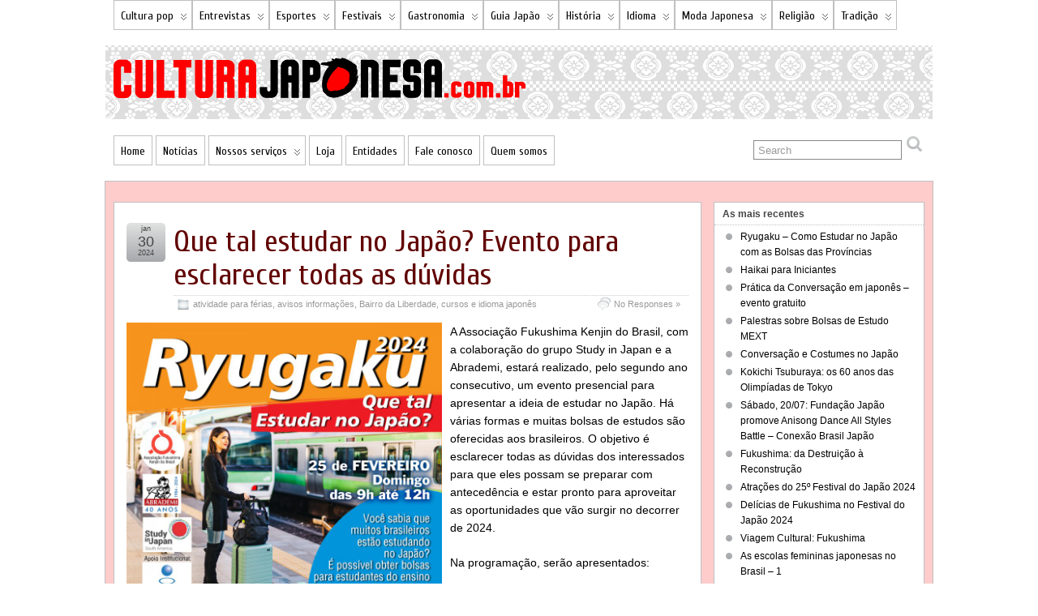

--- FILE ---
content_type: text/html; charset=UTF-8
request_url: http://www.culturajaponesa.com.br/index.php/tag/ryugaku/
body_size: 16740
content:
<!DOCTYPE html>
<!--[if IE 6]> <html id="ie6" lang="pt-BR" prefix="og: http://ogp.me/ns#"> <![endif]-->
<!--[if IE 7]> <html id="ie7" lang="pt-BR" prefix="og: http://ogp.me/ns#"> <![endif]-->
<!--[if IE 8]> <html id="ie8" lang="pt-BR" prefix="og: http://ogp.me/ns#"> <![endif]-->
<!--[if !(IE 6) | !(IE 7) | !(IE 8)]><!--> <html lang="pt-BR" prefix="og: http://ogp.me/ns#"> <!--<![endif]-->

<head>
	<meta charset="UTF-8" />
	<link rel="pingback" href="http://www.culturajaponesa.com.br/xmlrpc.php" />

	<!--[if lt IE 9]>
	<script src="http://www.culturajaponesa.com.br/wp-content/themes/suffusion/scripts/html5.js" type="text/javascript"></script>
	<![endif]-->
<title>Arquivos Ryugaku - Cultura Japonesa</title>
<link rel="dns-prefetch" href="https://static.hupso.com/share/js/share_toolbar.js"><link rel="preconnect" href="https://static.hupso.com/share/js/share_toolbar.js"><link rel="preload" href="https://static.hupso.com/share/js/share_toolbar.js"><meta property="og:image" content="http://www.culturajaponesa.com.br/wp-content/uploads/2024/01/ryugaku2024-banner-1200x600.jpg"/>
<!-- This site is optimized with the Yoast SEO plugin v5.0.1 - https://yoast.com/wordpress/plugins/seo/ -->
<link rel="canonical" href="http://www.culturajaponesa.com.br/index.php/tag/ryugaku/" />
<meta property="og:locale" content="pt_BR" />
<meta property="og:type" content="object" />
<meta property="og:title" content="Arquivos Ryugaku - Cultura Japonesa" />
<meta property="og:url" content="http://www.culturajaponesa.com.br/index.php/tag/ryugaku/" />
<meta property="og:site_name" content="Cultura Japonesa" />
<meta name="twitter:card" content="summary" />
<meta name="twitter:title" content="Arquivos Ryugaku - Cultura Japonesa" />
<!-- / Yoast SEO plugin. -->

<link rel='dns-prefetch' href='//fonts.googleapis.com' />
<link rel='dns-prefetch' href='//s.w.org' />
<link rel="alternate" type="application/rss+xml" title="Feed para Cultura Japonesa &raquo;" href="http://www.culturajaponesa.com.br/index.php/feed/" />
<link rel="alternate" type="application/rss+xml" title="Feed de comentários para Cultura Japonesa &raquo;" href="http://www.culturajaponesa.com.br/index.php/comments/feed/" />
<link rel="alternate" type="application/rss+xml" title="Feed de tag para Cultura Japonesa &raquo; Ryugaku" href="http://www.culturajaponesa.com.br/index.php/tag/ryugaku/feed/" />
		<script type="text/javascript">
			window._wpemojiSettings = {"baseUrl":"https:\/\/s.w.org\/images\/core\/emoji\/2.2.1\/72x72\/","ext":".png","svgUrl":"https:\/\/s.w.org\/images\/core\/emoji\/2.2.1\/svg\/","svgExt":".svg","source":{"concatemoji":"http:\/\/www.culturajaponesa.com.br\/wp-includes\/js\/wp-emoji-release.min.js?ver=4.7.10"}};
			!function(a,b,c){function d(a){var b,c,d,e,f=String.fromCharCode;if(!k||!k.fillText)return!1;switch(k.clearRect(0,0,j.width,j.height),k.textBaseline="top",k.font="600 32px Arial",a){case"flag":return k.fillText(f(55356,56826,55356,56819),0,0),!(j.toDataURL().length<3e3)&&(k.clearRect(0,0,j.width,j.height),k.fillText(f(55356,57331,65039,8205,55356,57096),0,0),b=j.toDataURL(),k.clearRect(0,0,j.width,j.height),k.fillText(f(55356,57331,55356,57096),0,0),c=j.toDataURL(),b!==c);case"emoji4":return k.fillText(f(55357,56425,55356,57341,8205,55357,56507),0,0),d=j.toDataURL(),k.clearRect(0,0,j.width,j.height),k.fillText(f(55357,56425,55356,57341,55357,56507),0,0),e=j.toDataURL(),d!==e}return!1}function e(a){var c=b.createElement("script");c.src=a,c.defer=c.type="text/javascript",b.getElementsByTagName("head")[0].appendChild(c)}var f,g,h,i,j=b.createElement("canvas"),k=j.getContext&&j.getContext("2d");for(i=Array("flag","emoji4"),c.supports={everything:!0,everythingExceptFlag:!0},h=0;h<i.length;h++)c.supports[i[h]]=d(i[h]),c.supports.everything=c.supports.everything&&c.supports[i[h]],"flag"!==i[h]&&(c.supports.everythingExceptFlag=c.supports.everythingExceptFlag&&c.supports[i[h]]);c.supports.everythingExceptFlag=c.supports.everythingExceptFlag&&!c.supports.flag,c.DOMReady=!1,c.readyCallback=function(){c.DOMReady=!0},c.supports.everything||(g=function(){c.readyCallback()},b.addEventListener?(b.addEventListener("DOMContentLoaded",g,!1),a.addEventListener("load",g,!1)):(a.attachEvent("onload",g),b.attachEvent("onreadystatechange",function(){"complete"===b.readyState&&c.readyCallback()})),f=c.source||{},f.concatemoji?e(f.concatemoji):f.wpemoji&&f.twemoji&&(e(f.twemoji),e(f.wpemoji)))}(window,document,window._wpemojiSettings);
		</script>
		<style type="text/css">
img.wp-smiley,
img.emoji {
	display: inline !important;
	border: none !important;
	box-shadow: none !important;
	height: 1em !important;
	width: 1em !important;
	margin: 0 .07em !important;
	vertical-align: -0.1em !important;
	background: none !important;
	padding: 0 !important;
}
</style>
<link rel='stylesheet' id='scap.flashblock-css'  href='http://www.culturajaponesa.com.br/wp-content/plugins/compact-wp-audio-player/css/flashblock.css?ver=4.7.10' type='text/css' media='all' />
<link rel='stylesheet' id='scap.player-css'  href='http://www.culturajaponesa.com.br/wp-content/plugins/compact-wp-audio-player/css/player.css?ver=4.7.10' type='text/css' media='all' />
<link rel='stylesheet' id='hupso_css-css'  href='http://www.culturajaponesa.com.br/wp-content/plugins/hupso-share-buttons-for-twitter-facebook-google/style.css?ver=4.7.10' type='text/css' media='all' />
<link rel='stylesheet' id='share-on-whatsapp-style-file-css'  href='http://www.culturajaponesa.com.br/wp-content/plugins/share-post-on-whatsapp/includes/whatsappshare.css?ver=4.7.10' type='text/css' media='all' />
<link rel='stylesheet' id='suffusion-google-fonts-css'  href='http://fonts.googleapis.com/css?family=Cuprum|Cuprum|Cuprum|Cuprum|Cuprum|Cuprum|Cuprum|Cuprum|Cuprum|Cuprum|Cuprum|Cuprum|Cuprum|Cuprum|Cuprum|Cuprum|Cuprum|Cuprum|Cuprum' type='text/css' media='all' />
<link rel='stylesheet' id='suffusion-theme-css'  href='http://www.culturajaponesa.com.br/wp-content/themes/suffusion/style.css?ver=4.4.9' type='text/css' media='all' />
<link rel='stylesheet' id='suffusion-theme-skin-1-css'  href='http://www.culturajaponesa.com.br/wp-content/themes/suffusion/skins/light-theme-gray-1/skin.css?ver=4.4.9' type='text/css' media='all' />
<!--[if lt IE 8]><link rel='stylesheet' id='suffusion-ie-css'  href='http://www.culturajaponesa.com.br/wp-content/themes/suffusion/ie-fix.css?ver=4.4.9' type='text/css' media='all' />
<![endif]-->
<link rel='stylesheet' id='suffusion-generated-css'  href='http://www.culturajaponesa.com.br/wp-content/uploads/suffusion/custom-styles.css?ver=4.4.9' type='text/css' media='all' />
<link rel='stylesheet' id='fancybox-css'  href='http://www.culturajaponesa.com.br/wp-content/plugins/easy-fancybox/css/jquery.fancybox.1.3.23.css' type='text/css' media='screen' />
<script type='text/javascript' src='http://www.culturajaponesa.com.br/wp-content/plugins/compact-wp-audio-player/js/soundmanager2-nodebug-jsmin.js?ver=4.7.10'></script>
<script type='text/javascript' src='http://www.culturajaponesa.com.br/wp-includes/js/jquery/jquery.js?ver=1.12.4'></script>
<script type='text/javascript' src='http://www.culturajaponesa.com.br/wp-includes/js/jquery/jquery-migrate.min.js?ver=1.4.1'></script>
<script type='text/javascript' src='http://www.culturajaponesa.com.br/wp-content/plugins/share-post-on-whatsapp/includes/whatsappshare.js?ver=4.7.10'></script>
<script type='text/javascript'>
/* <![CDATA[ */
var Suffusion_JS = {"wrapper_width_type_page_template_1l_sidebar_php":"fixed","wrapper_max_width_page_template_1l_sidebar_php":"1200","wrapper_min_width_page_template_1l_sidebar_php":"600","wrapper_orig_width_page_template_1l_sidebar_php":"75","wrapper_width_type_page_template_1r_sidebar_php":"fixed","wrapper_max_width_page_template_1r_sidebar_php":"1200","wrapper_min_width_page_template_1r_sidebar_php":"600","wrapper_orig_width_page_template_1r_sidebar_php":"75","wrapper_width_type_page_template_1l1r_sidebar_php":"fixed","wrapper_max_width_page_template_1l1r_sidebar_php":"1200","wrapper_min_width_page_template_1l1r_sidebar_php":"600","wrapper_orig_width_page_template_1l1r_sidebar_php":"75","wrapper_width_type_page_template_2l_sidebars_php":"fixed","wrapper_max_width_page_template_2l_sidebars_php":"1200","wrapper_min_width_page_template_2l_sidebars_php":"600","wrapper_orig_width_page_template_2l_sidebars_php":"75","wrapper_width_type_page_template_2r_sidebars_php":"fixed","wrapper_max_width_page_template_2r_sidebars_php":"1200","wrapper_min_width_page_template_2r_sidebars_php":"600","wrapper_orig_width_page_template_2r_sidebars_php":"75","wrapper_width_type":"fixed","wrapper_max_width":"1200","wrapper_min_width":"600","wrapper_orig_width":"75","wrapper_width_type_page_template_no_sidebars_php":"fixed","wrapper_max_width_page_template_no_sidebars_php":"1200","wrapper_min_width_page_template_no_sidebars_php":"600","wrapper_orig_width_page_template_no_sidebars_php":"75","suf_featured_interval":"4000","suf_featured_transition_speed":"1000","suf_featured_fx":"fade","suf_featured_pause":"Pause","suf_featured_resume":"Resume","suf_featured_sync":"0","suf_featured_pager_style":"numbers","suf_nav_delay":"500","suf_nav_effect":"fade","suf_navt_delay":"500","suf_navt_effect":"fade","suf_jq_masonry_enabled":"disabled","suf_fix_aspect_ratio":"preserve","suf_show_drop_caps":""};
/* ]]> */
</script>
<script type='text/javascript' src='http://www.culturajaponesa.com.br/wp-content/themes/suffusion/scripts/suffusion.js?ver=4.4.9'></script>
<link rel='https://api.w.org/' href='http://www.culturajaponesa.com.br/index.php/wp-json/' />
<link rel="EditURI" type="application/rsd+xml" title="RSD" href="http://www.culturajaponesa.com.br/xmlrpc.php?rsd" />
<link rel="wlwmanifest" type="application/wlwmanifest+xml" href="http://www.culturajaponesa.com.br/wp-includes/wlwmanifest.xml" /> 
<!-- Start Additional Feeds -->
<!-- End Additional Feeds -->
<style type="text/css" id="custom-background-css">
body.custom-background { background-color: #ffffff; }
</style>
<!-- location header -->
</head>

<body class="archive tag tag-ryugaku tag-1486 custom-background light-theme-gray-1 suffusion-custom preset-1000px device-desktop">
    			<nav id='nav-top' class='tab fix'>
		<div class='col-control left'>
<ul class='sf-menu'>
<li class="page_item page-item-100 page_item_has_children"><a href="http://www.culturajaponesa.com.br/index.php/cultura-pop/">Cultura pop</a>
<ul class='children'>
	<li class="page_item page-item-139"><a href="http://www.culturajaponesa.com.br/index.php/cultura-pop/hello-kitty/">Hello Kitty</a></li>
	<li class="page_item page-item-107"><a href="http://www.culturajaponesa.com.br/index.php/cultura-pop/historia-da-animacao-no-japao/">História da animação no Japão</a></li>
	<li class="page_item page-item-104"><a href="http://www.culturajaponesa.com.br/index.php/cultura-pop/historia-do-cinema-japones/">História do cinema japonês</a></li>
	<li class="page_item page-item-102"><a href="http://www.culturajaponesa.com.br/index.php/cultura-pop/introducao-a-cultura-pop-japonesa/">Introdução à cultura pop japonesa</a></li>
	<li class="page_item page-item-109"><a href="http://www.culturajaponesa.com.br/index.php/cultura-pop/national-kid/">National Kid e a Sociedade Japonesa</a></li>
	<li class="page_item page-item-141"><a href="http://www.culturajaponesa.com.br/index.php/cultura-pop/o-que-e-manga/">O que é mangá?</a></li>
	<li class="page_item page-item-111"><a href="http://www.culturajaponesa.com.br/index.php/cultura-pop/osamu-tezuka-e-a-expansao-do-anime/">Osamu Tezuka e a expansão do animê</a></li>
	<li class="page_item page-item-2917"><a href="http://www.culturajaponesa.com.br/index.php/cultura-pop/oshin/">Oshin</a></li>
	<li class="page_item page-item-135"><a href="http://www.culturajaponesa.com.br/index.php/cultura-pop/quem-foi-osamu-tezuka/">Quem foi Osamu Tezuka?</a></li>
</ul>
</li>
<li class="page_item page-item-618 page_item_has_children"><a href="http://www.culturajaponesa.com.br/index.php/entrevistas/">Entrevistas</a>
<ul class='children'>
	<li class="page_item page-item-663"><a href="http://www.culturajaponesa.com.br/index.php/entrevistas/cecilia-ohira/">Cecília Ohira</a></li>
	<li class="page_item page-item-652"><a href="http://www.culturajaponesa.com.br/index.php/entrevistas/cristiane-a-sato/">Cristiane A. Sato</a></li>
	<li class="page_item page-item-634"><a href="http://www.culturajaponesa.com.br/index.php/entrevistas/fabio-yasuda/">Fábio Yasuda</a></li>
	<li class="page_item page-item-620"><a href="http://www.culturajaponesa.com.br/index.php/entrevistas/general-obara/">General Obara</a></li>
	<li class="page_item page-item-650"><a href="http://www.culturajaponesa.com.br/index.php/entrevistas/hideaki-iijima/">Hideaki Iijima</a></li>
	<li class="page_item page-item-631"><a href="http://www.culturajaponesa.com.br/index.php/entrevistas/hirofumi-ikesaki/">Hirofumi Ikesaki</a></li>
	<li class="page_item page-item-622"><a href="http://www.culturajaponesa.com.br/index.php/entrevistas/isao-nishi/">Isao Nishi</a></li>
	<li class="page_item page-item-657"><a href="http://www.culturajaponesa.com.br/index.php/entrevistas/katsuzo-yamamoto/">Katsuzo Yamamoto</a></li>
	<li class="page_item page-item-640"><a href="http://www.culturajaponesa.com.br/index.php/entrevistas/makoto-iguchi/">Makoto Iguchi</a></li>
	<li class="page_item page-item-654"><a href="http://www.culturajaponesa.com.br/index.php/entrevistas/marcos-yamada/">Marcos Yamada</a></li>
	<li class="page_item page-item-629"><a href="http://www.culturajaponesa.com.br/index.php/entrevistas/michie-akama/">Michie Akama</a></li>
	<li class="page_item page-item-659"><a href="http://www.culturajaponesa.com.br/index.php/entrevistas/presidente-affonso-penna/">Presidente Affonso Penna</a></li>
	<li class="page_item page-item-624"><a href="http://www.culturajaponesa.com.br/index.php/entrevistas/shigeaki-ueki/">Shigeaki Ueki</a></li>
	<li class="page_item page-item-643"><a href="http://www.culturajaponesa.com.br/index.php/entrevistas/soichiro-honda/">Soichiro Honda</a></li>
	<li class="page_item page-item-647"><a href="http://www.culturajaponesa.com.br/index.php/entrevistas/susumu-tanaka/">Susumu Tanaka</a></li>
	<li class="page_item page-item-638"><a href="http://www.culturajaponesa.com.br/index.php/entrevistas/teiichi-haga/">Teiichi Haga</a></li>
	<li class="page_item page-item-645"><a href="http://www.culturajaponesa.com.br/index.php/entrevistas/tetsuo-okamoto/">Tetsuo Okamoto</a></li>
	<li class="page_item page-item-626"><a href="http://www.culturajaponesa.com.br/index.php/entrevistas/yukishigue-tamura/">Yukishigue Tamura</a></li>
</ul>
</li>
<li class="page_item page-item-49 page_item_has_children"><a href="http://www.culturajaponesa.com.br/index.php/esportes/">Esportes</a>
<ul class='children'>
	<li class="page_item page-item-154 page_item_has_children"><a href="http://www.culturajaponesa.com.br/index.php/esportes/artes-marciais/">Artes marciais</a>
	<ul class='children'>
		<li class="page_item page-item-157"><a href="http://www.culturajaponesa.com.br/index.php/esportes/artes-marciais/aikido/">Aikidô</a></li>
		<li class="page_item page-item-161"><a href="http://www.culturajaponesa.com.br/index.php/esportes/artes-marciais/judo/">Judô</a></li>
		<li class="page_item page-item-163"><a href="http://www.culturajaponesa.com.br/index.php/esportes/artes-marciais/karate/">Karatê</a></li>
		<li class="page_item page-item-168"><a href="http://www.culturajaponesa.com.br/index.php/esportes/artes-marciais/kendo/">Kendô</a></li>
		<li class="page_item page-item-176"><a href="http://www.culturajaponesa.com.br/index.php/esportes/artes-marciais/shintaido/">Shintaidô</a></li>
		<li class="page_item page-item-172"><a href="http://www.culturajaponesa.com.br/index.php/esportes/artes-marciais/sumo/">Sumô</a></li>
	</ul>
</li>
	<li class="page_item page-item-50"><a href="http://www.culturajaponesa.com.br/index.php/esportes/beisebol/">Beisebol</a></li>
	<li class="page_item page-item-63"><a href="http://www.culturajaponesa.com.br/index.php/esportes/futebol/">Futebol japonês</a></li>
	<li class="page_item page-item-52"><a href="http://www.culturajaponesa.com.br/index.php/esportes/gateball/">Gateball</a></li>
	<li class="page_item page-item-56"><a href="http://www.culturajaponesa.com.br/index.php/esportes/mallet-golf/">Mallet golf</a></li>
	<li class="page_item page-item-58"><a href="http://www.culturajaponesa.com.br/index.php/esportes/park-golf/">Park golf</a></li>
	<li class="page_item page-item-401"><a href="http://www.culturajaponesa.com.br/index.php/esportes/radio-taisso/">Rádio Taissô</a></li>
	<li class="page_item page-item-60"><a href="http://www.culturajaponesa.com.br/index.php/esportes/softbol/">Softbol</a></li>
</ul>
</li>
<li class="page_item page-item-179 page_item_has_children"><a href="http://www.culturajaponesa.com.br/index.php/festivais/">Festivais</a>
<ul class='children'>
	<li class="page_item page-item-182"><a href="http://www.culturajaponesa.com.br/index.php/festivais/dizo-matsuri/">Dizô Matsuri</a></li>
	<li class="page_item page-item-203"><a href="http://www.culturajaponesa.com.br/index.php/festivais/festivais-no-japao/">Festivais no Japão</a></li>
	<li class="page_item page-item-189"><a href="http://www.culturajaponesa.com.br/index.php/festivais/hanamatsuri/">Hanamatsuri</a></li>
	<li class="page_item page-item-246"><a href="http://www.culturajaponesa.com.br/index.php/festivais/hinamatsuri-dia-das-meninas/">Hinamatsuri (dia das meninas)</a></li>
	<li class="page_item page-item-233"><a href="http://www.culturajaponesa.com.br/index.php/festivais/kodomo-no-hi-dia-das-criancas-ou-dia-dos-meninos/">Kodomo-no-hi (Dia das Crianças)</a></li>
	<li class="page_item page-item-191"><a href="http://www.culturajaponesa.com.br/index.php/festivais/moti-tsuki/">Moti Tsuki Matsuri da Liberdade</a></li>
	<li class="page_item page-item-205"><a href="http://www.culturajaponesa.com.br/index.php/festivais/nipponfest/">Nipponfest</a></li>
	<li class="page_item page-item-193"><a href="http://www.culturajaponesa.com.br/index.php/festivais/tanabata-matsuri/">Tanabata Matsuri</a></li>
	<li class="page_item page-item-200"><a href="http://www.culturajaponesa.com.br/index.php/festivais/tanzaku/">Tanzaku</a></li>
	<li class="page_item page-item-195"><a href="http://www.culturajaponesa.com.br/index.php/festivais/toyo-matsuri/">Toyo Matsuri &#8211; Festival Oriental da Liberdade</a></li>
	<li class="page_item page-item-2432"><a href="http://www.culturajaponesa.com.br/index.php/festivais/undoukai/">Undoukai</a></li>
</ul>
</li>
<li class="page_item page-item-490 page_item_has_children"><a href="http://www.culturajaponesa.com.br/index.php/gastronomia-e-culinaria/">Gastronomia</a>
<ul class='children'>
	<li class="page_item page-item-500"><a href="http://www.culturajaponesa.com.br/index.php/gastronomia-e-culinaria/alimentacao-e-bebida/">Alimentação e bebida</a></li>
	<li class="page_item page-item-534"><a href="http://www.culturajaponesa.com.br/index.php/gastronomia-e-culinaria/cha/">Chá</a></li>
	<li class="page_item page-item-502 page_item_has_children"><a href="http://www.culturajaponesa.com.br/index.php/gastronomia-e-culinaria/culinaria-caseira-japonesa-kaiteiryori/">Culinária caseira japonesa (kateiryōri)</a>
	<ul class='children'>
		<li class="page_item page-item-504"><a href="http://www.culturajaponesa.com.br/index.php/gastronomia-e-culinaria/culinaria-caseira-japonesa-kaiteiryori/arroz-gohan/">Arroz (gohan)</a></li>
		<li class="page_item page-item-509"><a href="http://www.culturajaponesa.com.br/index.php/gastronomia-e-culinaria/culinaria-caseira-japonesa-kaiteiryori/caldo-de-bonito-e-alga-marinha-katuso-konbu-dashi/">Caldo de Bonito e Alga Marinha (katsuo-konbu dashi)</a></li>
		<li class="page_item page-item-511"><a href="http://www.culturajaponesa.com.br/index.php/gastronomia-e-culinaria/culinaria-caseira-japonesa-kaiteiryori/karee-raisu-cozido-de-legumes-e-carne-com-molho-de-curry-e-arroz/">Karee raisu (cozido de legumes e carne com molho de curry e arroz)</a></li>
		<li class="page_item page-item-525"><a href="http://www.culturajaponesa.com.br/index.php/gastronomia-e-culinaria/culinaria-caseira-japonesa-kaiteiryori/mandyu/">Mandyu</a></li>
		<li class="page_item page-item-529"><a href="http://www.culturajaponesa.com.br/index.php/gastronomia-e-culinaria/culinaria-caseira-japonesa-kaiteiryori/misso/">Missô</a></li>
		<li class="page_item page-item-518"><a href="http://www.culturajaponesa.com.br/index.php/gastronomia-e-culinaria/culinaria-caseira-japonesa-kaiteiryori/moti/">Moti</a></li>
		<li class="page_item page-item-506"><a href="http://www.culturajaponesa.com.br/index.php/gastronomia-e-culinaria/culinaria-caseira-japonesa-kaiteiryori/caldo-de-pasta-de-soja-misoshiru/">O que é missoshiru &#8211; Receitas de Missoshiru</a></li>
		<li class="page_item page-item-567"><a href="http://www.culturajaponesa.com.br/index.php/gastronomia-e-culinaria/culinaria-caseira-japonesa-kaiteiryori/sukiyaki/">Sukiyaki</a></li>
	</ul>
</li>
	<li class="page_item page-item-497"><a href="http://www.culturajaponesa.com.br/index.php/gastronomia-e-culinaria/sabor-japones/">Sabor japonês</a></li>
	<li class="page_item page-item-493"><a href="http://www.culturajaponesa.com.br/index.php/gastronomia-e-culinaria/saque/">Saquê</a></li>
</ul>
</li>
<li class="page_item page-item-569 page_item_has_children"><a href="http://www.culturajaponesa.com.br/index.php/guia-japao/">Guia Japão</a>
<ul class='children'>
	<li class="page_item page-item-578"><a href="http://www.culturajaponesa.com.br/index.php/guia-japao/bolsas/">Bolsas</a></li>
	<li class="page_item page-item-585"><a href="http://www.culturajaponesa.com.br/index.php/guia-japao/documentacao/">Documentação</a></li>
	<li class="page_item page-item-595"><a href="http://www.culturajaponesa.com.br/index.php/guia-japao/educacao-kyouki/">Educação (kyouki)</a></li>
	<li class="page_item page-item-612"><a href="http://www.culturajaponesa.com.br/index.php/guia-japao/etiqueta-japonesa/">Etiqueta japonesa</a></li>
	<li class="page_item page-item-614"><a href="http://www.culturajaponesa.com.br/index.php/guia-japao/frases-uteis/">Frases úteis</a></li>
	<li class="page_item page-item-576"><a href="http://www.culturajaponesa.com.br/index.php/guia-japao/governo/">Governo</a></li>
	<li class="page_item page-item-605"><a href="http://www.culturajaponesa.com.br/index.php/guia-japao/impostos/">Impostos</a></li>
	<li class="page_item page-item-571"><a href="http://www.culturajaponesa.com.br/index.php/guia-japao/japao-como-e/">Japão: como é?</a></li>
	<li class="page_item page-item-573"><a href="http://www.culturajaponesa.com.br/index.php/guia-japao/sistema-educacional-japones/">Sistema educacional japonês</a></li>
	<li class="page_item page-item-601"><a href="http://www.culturajaponesa.com.br/index.php/guia-japao/trabalho/">Trabalho</a></li>
</ul>
</li>
<li class="page_item page-item-264 page_item_has_children"><a href="http://www.culturajaponesa.com.br/index.php/historia/">História</a>
<ul class='children'>
	<li class="page_item page-item-274"><a href="http://www.culturajaponesa.com.br/index.php/historia/bomba-atomica-genshibakudan/">Bomba atômica &#8211; genshibakudan</a></li>
	<li class="page_item page-item-294"><a href="http://www.culturajaponesa.com.br/index.php/historia/burguesia/">Burguesia no Japão</a></li>
	<li class="page_item page-item-414"><a href="http://www.culturajaponesa.com.br/index.php/historia/castelo-de-himeji/">Castelo de Himeji</a></li>
	<li class="page_item page-item-266"><a href="http://www.culturajaponesa.com.br/index.php/historia/historia-do-japao/">História do Japão</a></li>
	<li class="page_item page-item-305 page_item_has_children"><a href="http://www.culturajaponesa.com.br/index.php/historia/imigracao/">Imigração</a>
	<ul class='children'>
		<li class="page_item page-item-315"><a href="http://www.culturajaponesa.com.br/index.php/historia/imigracao/cine-niteroi/">Cine Niterói</a></li>
		<li class="page_item page-item-319"><a href="http://www.culturajaponesa.com.br/index.php/historia/imigracao/hermengarda-e-takeshita/">Hermengarda e Takeshita</a></li>
		<li class="page_item page-item-307"><a href="http://www.culturajaponesa.com.br/index.php/historia/imigracao/historia-da-imigracao-japonesa-no-brasil/">História da Imigração Japonesa no Brasil</a></li>
		<li class="page_item page-item-312"><a href="http://www.culturajaponesa.com.br/index.php/historia/imigracao/historia-do-bairro-da-liberdade/">História do Bairro da Liberdade</a></li>
	</ul>
</li>
	<li class="page_item page-item-272"><a href="http://www.culturajaponesa.com.br/index.php/historia/o-comercio-no-japao/">O comércio no Japão</a></li>
	<li class="page_item page-item-424"><a href="http://www.culturajaponesa.com.br/index.php/historia/perolas-de-mikimoto/">Pérolas de Mikimoto</a></li>
	<li class="page_item page-item-296"><a href="http://www.culturajaponesa.com.br/index.php/historia/portugueses-no-japao/">Portugueses no Japão</a></li>
	<li class="page_item page-item-292"><a href="http://www.culturajaponesa.com.br/index.php/historia/xogun/">Xogun</a></li>
</ul>
</li>
<li class="page_item page-item-299 page_item_has_children"><a href="http://www.culturajaponesa.com.br/index.php/idioma/">Idioma</a>
<ul class='children'>
	<li class="page_item page-item-301"><a href="http://www.culturajaponesa.com.br/index.php/idioma/idioma/">Introdução</a></li>
	<li class="page_item page-item-444 page_item_has_children"><a href="http://www.culturajaponesa.com.br/index.php/idioma/literatura/">Literatura</a>
	<ul class='children'>
		<li class="page_item page-item-446"><a href="http://www.culturajaponesa.com.br/index.php/idioma/literatura/genji-monogatari/">Genji Monogatari</a></li>
		<li class="page_item page-item-448"><a href="http://www.culturajaponesa.com.br/index.php/idioma/literatura/lafcadio-hearn/">Lafcadio Hearn &#8211; Histórias Sobrenaturais</a></li>
		<li class="page_item page-item-450"><a href="http://www.culturajaponesa.com.br/index.php/idioma/literatura/literatura-japonesa-publicada-no-brasil/">Literatura japonesa publicada no Brasil</a></li>
	</ul>
</li>
</ul>
</li>
<li class="page_item page-item-4491 page_item_has_children"><a href="http://www.culturajaponesa.com.br/index.php/moda-japonesa/">Moda Japonesa</a>
<ul class='children'>
	<li class="page_item page-item-3273"><a href="http://www.culturajaponesa.com.br/index.php/moda-japonesa/associacao-brasileira-de-j-fashion/">Associação Brasileira de J-Fashion</a></li>
	<li class="page_item page-item-4439 page_item_has_children"><a href="http://www.culturajaponesa.com.br/index.php/moda-japonesa/moda-boyish-style/">Moda: Boyish Style</a>
	<ul class='children'>
		<li class="page_item page-item-4445"><a href="http://www.culturajaponesa.com.br/index.php/moda-japonesa/moda-boyish-style/origens-do-boyish-style/">Origens do Boyish Style</a></li>
	</ul>
</li>
</ul>
</li>
<li class="page_item page-item-198 page_item_has_children"><a href="http://www.culturajaponesa.com.br/index.php/religiao/">Religião</a>
<ul class='children'>
	<li class="page_item page-item-217"><a href="http://www.culturajaponesa.com.br/index.php/religiao/budismo/">Budismo</a></li>
	<li class="page_item page-item-219"><a href="http://www.culturajaponesa.com.br/index.php/religiao/cristianismo-no-japao/">Cristianismo no Japão</a></li>
	<li class="page_item page-item-2991"><a href="http://www.culturajaponesa.com.br/index.php/religiao/lista-de-templos-budistas-no-brasil/">Endereços de Templos Budistas no Brasil</a></li>
	<li class="page_item page-item-259"><a href="http://www.culturajaponesa.com.br/index.php/religiao/envelopes-com-dinheiro/">Envelopes com dinheiro</a></li>
	<li class="page_item page-item-250"><a href="http://www.culturajaponesa.com.br/index.php/religiao/falecimento/">Falecimento</a></li>
	<li class="page_item page-item-240"><a href="http://www.culturajaponesa.com.br/index.php/religiao/celebracoes-da-longevidade-toshi-iwai/">Kanreki e toshi iwai (celebrações da longevidade)</a></li>
	<li class="page_item page-item-257"><a href="http://www.culturajaponesa.com.br/index.php/religiao/memoriais-missas-de-falecimento/">Memoriais / Missas de Falecimento</a></li>
	<li class="page_item page-item-237"><a href="http://www.culturajaponesa.com.br/index.php/religiao/o-casamento-e-as-cerimonias/">O casamento e as cerimônias</a></li>
	<li class="page_item page-item-262"><a href="http://www.culturajaponesa.com.br/index.php/religiao/omikoshi/">Omikoshi</a></li>
	<li class="page_item page-item-225"><a href="http://www.culturajaponesa.com.br/index.php/religiao/nascimento-omiyamairi/">Omiyamairi (nascimento)</a></li>
	<li class="page_item page-item-235"><a href="http://www.culturajaponesa.com.br/index.php/religiao/seijin-no-hi-dia-da-maioridade/">Seijin-no-hi (Dia da Maioridade)</a></li>
	<li class="page_item page-item-228"><a href="http://www.culturajaponesa.com.br/index.php/religiao/shichi-go-san-festival-sete-cinco-tres/">Shichi-go-san (Festival Sete-Cinco-Três)</a></li>
	<li class="page_item page-item-222"><a href="http://www.culturajaponesa.com.br/index.php/religiao/soka-gakkai-internacional-bsgi/">Soka Gakkai Internacional &#8211; BSGI</a></li>
	<li class="page_item page-item-253"><a href="http://www.culturajaponesa.com.br/index.php/religiao/velorio-cremacao-e-enterro/">Velório, Cremação e Enterro</a></li>
	<li class="page_item page-item-213"><a href="http://www.culturajaponesa.com.br/index.php/religiao/xintoismo/">Xintoísmo</a></li>
	<li class="page_item page-item-243"><a href="http://www.culturajaponesa.com.br/index.php/religiao/yakubarai-cerimonia-para-afastar-o-sofrimento/">Yakubarai (cerimônia para afastar o sofrimento)</a></li>
</ul>
</li>
<li class="page_item page-item-322 page_item_has_children"><a href="http://www.culturajaponesa.com.br/index.php/diversos/">Tradição</a>
<ul class='children'>
	<li class="page_item page-item-407"><a href="http://www.culturajaponesa.com.br/index.php/diversos/caes-que-simbolizam-o-japao/">Cães do Japão</a></li>
	<li class="page_item page-item-185 page_item_has_children"><a href="http://www.culturajaponesa.com.br/index.php/diversos/danca/">Dança</a>
	<ul class='children'>
		<li class="page_item page-item-2437"><a href="http://www.culturajaponesa.com.br/index.php/diversos/danca/ballet-yuba/">Ballet Yuba</a></li>
		<li class="page_item page-item-434"><a href="http://www.culturajaponesa.com.br/index.php/diversos/danca/odori-danca-tradicional-japonesa/">Odori &#8211; dança tradicional japonesa</a></li>
		<li class="page_item page-item-187"><a href="http://www.culturajaponesa.com.br/index.php/diversos/danca/yosakoi-soran/">Yosakoi Soran</a></li>
	</ul>
</li>
	<li class="page_item page-item-417"><a href="http://www.culturajaponesa.com.br/index.php/diversos/go/">Go</a></li>
	<li class="page_item page-item-324"><a href="http://www.culturajaponesa.com.br/index.php/diversos/gueixa/">Gueixa</a></li>
	<li class="page_item page-item-32"><a href="http://www.culturajaponesa.com.br/index.php/diversos/ikebana/">Ikebana</a></li>
	<li class="page_item page-item-426"><a href="http://www.culturajaponesa.com.br/index.php/diversos/jardim-japones/">Jardim japonês</a></li>
	<li class="page_item page-item-355"><a href="http://www.culturajaponesa.com.br/index.php/diversos/kimono/">Kimono</a></li>
	<li class="page_item page-item-17"><a href="http://www.culturajaponesa.com.br/index.php/diversos/kirigami/">Kirigami</a></li>
	<li class="page_item page-item-349"><a href="http://www.culturajaponesa.com.br/index.php/diversos/koinobori/">Koinobori</a></li>
	<li class="page_item page-item-334"><a href="http://www.culturajaponesa.com.br/index.php/diversos/memorias-de-uma-gueixa-o-filme/">Memórias de uma Gueixa, o filme</a></li>
	<li class="page_item page-item-144 page_item_has_children"><a href="http://www.culturajaponesa.com.br/index.php/diversos/musica/">Música</a>
	<ul class='children'>
		<li class="page_item page-item-5582"><a href="http://www.culturajaponesa.com.br/index.php/diversos/musica/cancoes-de-ninar-do-japao/">Canções de Ninar do Japão</a></li>
		<li class="page_item page-item-146"><a href="http://www.culturajaponesa.com.br/index.php/diversos/musica/karaoke/">Karaokê</a></li>
		<li class="page_item page-item-152"><a href="http://www.culturajaponesa.com.br/index.php/diversos/musica/musicas-infantis-japonesas/">Músicas infantis japonesas</a></li>
		<li class="page_item page-item-4703"><a href="http://www.culturajaponesa.com.br/index.php/diversos/musica/shamisen/">Shamisen</a></li>
		<li class="page_item page-item-148"><a href="http://www.culturajaponesa.com.br/index.php/diversos/musica/taiko-tambores-do-japao/">Taikô &#8211; Tambores do Japão</a></li>
	</ul>
</li>
	<li class="page_item page-item-411"><a href="http://www.culturajaponesa.com.br/index.php/diversos/nishikigoi/">Nishikigoi</a></li>
	<li class="page_item page-item-419"><a href="http://www.culturajaponesa.com.br/index.php/diversos/noren-cortina-curta/">Noren &#8211; cortina curta</a></li>
	<li class="page_item page-item-404"><a href="http://www.culturajaponesa.com.br/index.php/diversos/ofuro-e-onsen/">Ofurô e Onsen</a></li>
	<li class="page_item page-item-466 page_item_has_children"><a href="http://www.culturajaponesa.com.br/index.php/diversos/samurai/">Samurai</a>
	<ul class='children'>
		<li class="page_item page-item-468"><a href="http://www.culturajaponesa.com.br/index.php/diversos/samurai/katana/">Kataná</a></li>
		<li class="page_item page-item-487"><a href="http://www.culturajaponesa.com.br/index.php/diversos/samurai/musashi/">Musashi</a></li>
	</ul>
</li>
	<li class="page_item page-item-22"><a href="http://www.culturajaponesa.com.br/index.php/diversos/shodo/">Shodo</a></li>
	<li class="page_item page-item-12"><a href="http://www.culturajaponesa.com.br/index.php/diversos/tako/">Tako &#8211; Pipas Japonesas</a></li>
	<li class="page_item page-item-459 page_item_has_children"><a href="http://www.culturajaponesa.com.br/index.php/diversos/teatro/">Teatro</a>
	<ul class='children'>
		<li class="page_item page-item-464"><a href="http://www.culturajaponesa.com.br/index.php/diversos/teatro/bunraku/">Bunraku</a></li>
		<li class="page_item page-item-461"><a href="http://www.culturajaponesa.com.br/index.php/diversos/teatro/kabuki/">Kabuki</a></li>
	</ul>
</li>
	<li class="page_item page-item-4597"><a href="http://www.culturajaponesa.com.br/index.php/diversos/mestres-da-arte-de-construir-butsudan-o-altar-budista/">Arte do Butsudan, o altar budista</a></li>
</ul>
</li>

</ul>
		</div><!-- /.col-control -->
	</nav><!-- /#nav-top -->
		<div id="header-container" class="custom-header fix">
			<div class='col-control fix'>
	<header id="header" class="fix">
			<h1 class="blogtitle left"><a href="http://www.culturajaponesa.com.br"><img src='http://www.culturajaponesa.com.br/wp-content/uploads/2016/07/culturajaponesa_logo_header.png' alt='Cultura Japonesa'/></a></h1>
		<div class="description hidden"></div>
    </header><!-- /header -->
			</div>
		</div><!-- //#header-container -->
 	<nav id="nav" class="tab fix">
		<div class='col-control left'>
	<!-- right-header-widgets -->
	<div id="right-header-widgets" class="warea">
	
<form method="get" class="searchform " action="http://www.culturajaponesa.com.br/">
	<input type="text" name="s" class="searchfield"
			value="Search"
			onfocus="if (this.value == 'Search') {this.value = '';}"
			onblur="if (this.value == '') {this.value = 'Search';}"
			/>
	<input type="submit" class="searchsubmit" value="" name="searchsubmit" />
</form>
	</div>
	<!-- /right-header-widgets -->
<ul class='sf-menu'>

					<li ><a href='http://www.culturajaponesa.com.br'>Home</a></li><li id="menu-item-1341" class="menu-item menu-item-type-post_type menu-item-object-page current_page_parent menu-item-1341 dd-tab"><a href="http://www.culturajaponesa.com.br/index.php/eventos-de-cultura-japonesa/">Notícias</a></li>
<li id="menu-item-1361" class="menu-item menu-item-type-custom menu-item-object-custom menu-item-has-children menu-item-1361 dd-tab"><a href="#">Nossos serviços</a>
<ul class="sub-menu">
	<li id="menu-item-879" class="menu-item menu-item-type-post_type menu-item-object-page menu-item-879"><a href="http://www.culturajaponesa.com.br/index.php/eventos/">Organização de eventos</a></li>
	<li id="menu-item-880" class="menu-item menu-item-type-post_type menu-item-object-page menu-item-880"><a href="http://www.culturajaponesa.com.br/index.php/palestras-e-cursos/">Palestras e cursos</a></li>
	<li id="menu-item-882" class="menu-item menu-item-type-post_type menu-item-object-page menu-item-882"><a href="http://www.culturajaponesa.com.br/index.php/consultores/">Consultores</a></li>
</ul>
</li>
<li id="menu-item-883" class="menu-item menu-item-type-post_type menu-item-object-page menu-item-883 dd-tab"><a href="http://www.culturajaponesa.com.br/index.php/loja/">Loja</a></li>
<li id="menu-item-881" class="menu-item menu-item-type-post_type menu-item-object-page menu-item-881 dd-tab"><a href="http://www.culturajaponesa.com.br/index.php/entidades/">Entidades</a></li>
<li id="menu-item-1988" class="menu-item menu-item-type-custom menu-item-object-custom menu-item-1988 dd-tab"><a href="mailto:diretoria@culturajaponesa.com.br">Fale conosco</a></li>
<li id="menu-item-7046" class="menu-item menu-item-type-post_type menu-item-object-page menu-item-7046 dd-tab"><a href="http://www.culturajaponesa.com.br/index.php/quem-somos/">Quem somos</a></li>

</ul>
		</div><!-- /col-control -->
	</nav><!-- /nav -->
		<div id="wrapper" class="fix">
					<div id="container" class="fix">
				    <div id="main-col">
      <div id="content" class="hfeed">
	<article class="full-content post-8606 post type-post status-publish format-standard has-post-thumbnail hentry category-atividade-para-ferias category-avisos-informacoes category-bairro-da-liberdade category-cursos-e-idioma-japones tag-bolsa-de-estagio tag-bolsa-de-estudo tag-bolsa-de-estudo-da-jica tag-bolsa-de-estudos-mext tag-fukushima tag-ryugaku tag-study-in-japan category-84-id category-1383-id category-21-id category-79-id post-seq-1 post-parity-odd meta-position-corners fix" id="post-8606">
<header class='post-header title-container fix'>
	<div class="title">
		<h2 class="posttitle"><a href='http://www.culturajaponesa.com.br/index.php/que-tal-estudar-no-japao-evento-para-esclarecer-todas-as-duvidas/' class='entry-title' rel='bookmark' title='Que tal estudar no Japão? Evento para esclarecer todas as dúvidas' >Que tal estudar no Japão? Evento para esclarecer todas as dúvidas</a></h2>
		<div class="postdata fix">
					<span class="category"><span class="icon">&nbsp;</span><a href="http://www.culturajaponesa.com.br/index.php/category/atividade-para-ferias/" rel="category tag">atividade para férias</a>, <a href="http://www.culturajaponesa.com.br/index.php/category/avisos-informacoes/" rel="category tag">avisos informações</a>, <a href="http://www.culturajaponesa.com.br/index.php/category/bairro-da-liberdade/" rel="category tag">Bairro da Liberdade</a>, <a href="http://www.culturajaponesa.com.br/index.php/category/cursos-e-idioma-japones/" rel="category tag">cursos e idioma japonês</a></span>
						<span class="comments"><span class="icon">&nbsp;</span><a href="http://www.culturajaponesa.com.br/index.php/que-tal-estudar-no-japao-evento-para-esclarecer-todas-as-duvidas/#respond">No Responses &#187;</a></span>
				</div><!-- /.postdata -->
		</div><!-- /.title -->
		<div class="date"><span class="month">jan</span> <span
			class="day">30</span><span class="year">2024</span></div>
	</header><!-- /.title-container -->
	<span class='post-format-icon'>&nbsp;</span><span class='updated' title='2024-01-30T20:39:52+00:00'></span>	<div class="entry-container fix">
		<div class="entry entry-content fix">
<p class="first-para"><a href="http://www.culturajaponesa.com.br/wp-content/uploads/2024/02/ryugaku2024.jpg"><img class="wp-image-8616 alignleft" src="http://www.culturajaponesa.com.br/wp-content/uploads/2024/02/ryugaku2024.jpg" alt="" width="389" height="389" srcset="http://www.culturajaponesa.com.br/wp-content/uploads/2024/02/ryugaku2024.jpg 1280w, http://www.culturajaponesa.com.br/wp-content/uploads/2024/02/ryugaku2024-200x200.jpg 200w, http://www.culturajaponesa.com.br/wp-content/uploads/2024/02/ryugaku2024-800x800.jpg 800w, http://www.culturajaponesa.com.br/wp-content/uploads/2024/02/ryugaku2024-96x96.jpg 96w, http://www.culturajaponesa.com.br/wp-content/uploads/2024/02/ryugaku2024-24x24.jpg 24w, http://www.culturajaponesa.com.br/wp-content/uploads/2024/02/ryugaku2024-36x36.jpg 36w, http://www.culturajaponesa.com.br/wp-content/uploads/2024/02/ryugaku2024-48x48.jpg 48w, http://www.culturajaponesa.com.br/wp-content/uploads/2024/02/ryugaku2024-64x64.jpg 64w" sizes="(max-width: 389px) 100vw, 389px" /></a>A Associação Fukushima Kenjin do Brasil, com a colaboração do grupo Study in Japan e a Abrademi, estará realizado, pelo segundo ano consecutivo, um evento presencial para apresentar a ideia de estudar no Japão. Há várias formas e muitas bolsas de estudos são oferecidas aos brasileiros. O objetivo é esclarecer todas as dúvidas dos interessados para que eles possam se preparar com antecedência e estar pronto para aproveitar as oportunidades que vão surgir no decorrer de 2024.</p>
<p>Na programação, serão apresentados:</p>
<p>1) Os custos de morar e estudar no Japão comparados com outros países.</p>
<p>2) Os financiamentos existentes e as bolsas de estudos oferecidas pelo governo japonês, que contemplam também brasileiros não descendentes de japoneses.</p>
<p>3) As bolsas nikkeis específicas da JICA – Japan International Cooperation Agency, com a coordenadora da JICA Margarida Terao Kitahara</p>
<p>4) Apresentação das bolsas oferecidas pelas províncias japonesas.</p>
<p>5) Apresentação da bolsa MEXT, do Ministério da Educação, Cultura, Esportes, Ciência e Tecnologia, por Bruno Ramos, que fez doutorado no Japão.</p>
<p>Distribuição de materiais de divulgação das universidades japonesas.</p>
<p>As palestras começam às 9 horas e vão até 12 horas. O evento é gratuito.</p>
<p><strong>Somente no dia 25 de fevereiro de 2024, domingo, na Associação Fukushima – Rua da Glória, 721 – Liberdade, São Paulo/SP</strong></p>
<div class='share-to-whatsapp-wrapper'><div class='share-on-whsp'>Share on: </div><a data-text='Que tal estudar no Japão? Evento para esclarecer todas as dúvidas' data-link='http://www.culturajaponesa.com.br/index.php/que-tal-estudar-no-japao-evento-para-esclarecer-todas-as-duvidas/' class='whatsapp-button whatsapp-share'>WhatsApp</a><div class='clear '></div></div>		</div><!--entry -->
	</div><!-- .entry-container -->
<footer class="post-footer postdata fix">
<span class="author"><span class="icon">&nbsp;</span>Posted by <span class="vcard"><a href="http://www.culturajaponesa.com.br/index.php/author/culturajaponesa/" class="url fn" rel="author">Cultura Japonesa</a></span> at 20:39</span>		<span class="tags tax"><span class="icon">&nbsp;</span>Tagged with: <a href="http://www.culturajaponesa.com.br/index.php/tag/bolsa-de-estagio/" rel="tag">bolsa de estágio</a>, <a href="http://www.culturajaponesa.com.br/index.php/tag/bolsa-de-estudo/" rel="tag">bolsa de estudo</a>, <a href="http://www.culturajaponesa.com.br/index.php/tag/bolsa-de-estudo-da-jica/" rel="tag">bolsa de estudo da JICA</a>, <a href="http://www.culturajaponesa.com.br/index.php/tag/bolsa-de-estudos-mext/" rel="tag">bolsa de estudos MEXT</a>, <a href="http://www.culturajaponesa.com.br/index.php/tag/fukushima/" rel="tag">Fukushima</a>, <a href="http://www.culturajaponesa.com.br/index.php/tag/ryugaku/" rel="tag">Ryugaku</a>, <a href="http://www.culturajaponesa.com.br/index.php/tag/study-in-japan/" rel="tag">Study in Japan</a></span>
	</footer><!-- .post-footer -->
	</article><!--post -->
      </div><!-- content -->
    </div><!-- main col -->
	<div id='sidebar-shell-1' class='sidebar-shell sidebar-shell-right'>
<div class="dbx-group right boxed warea" id="sidebar">
		<!--widget start --><aside id="recent-posts-2" class="dbx-box suf-widget widget_recent_entries"><div class="dbx-content">		<h3 class="dbx-handle plain">As mais recentes</h3>		<ul>
					<li>
				<a href="http://www.culturajaponesa.com.br/index.php/ryugaku-como-estudar-no-japao-com-as-bolsas-das-provincias/">Ryugaku &#8211; Como Estudar no Japão com as Bolsas das Províncias</a>
						</li>
					<li>
				<a href="http://www.culturajaponesa.com.br/index.php/haikai-para-iniciantes/">Haikai para Iniciantes</a>
						</li>
					<li>
				<a href="http://www.culturajaponesa.com.br/index.php/pratica-da-conversacao-em-japones-evento-gratuito/">Prática da Conversação em japonês &#8211; evento gratuito</a>
						</li>
					<li>
				<a href="http://www.culturajaponesa.com.br/index.php/palestras-sobre-bolsas-de-estudo-mext/">Palestras sobre Bolsas de Estudo MEXT</a>
						</li>
					<li>
				<a href="http://www.culturajaponesa.com.br/index.php/conversacao-e-costumes-no-japao/">Conversação e Costumes no Japão</a>
						</li>
					<li>
				<a href="http://www.culturajaponesa.com.br/index.php/kokichi-tsuburaya-os-60-anos-das-olimpiadas-de-tokyo/">Kokichi Tsuburaya: os 60 anos das Olimpíadas de Tokyo</a>
						</li>
					<li>
				<a href="http://www.culturajaponesa.com.br/index.php/sabado-2007-fundacao-japao-promove-anisong-dance-all-styles-battle-conexao-brasil-japao/">Sábado, 20/07: Fundação Japão promove Anisong Dance All Styles Battle &#8211; Conexão Brasil Japão</a>
						</li>
					<li>
				<a href="http://www.culturajaponesa.com.br/index.php/fukushima-da-destruicao-reconstrucao/">Fukushima: da Destruição à Reconstrução</a>
						</li>
					<li>
				<a href="http://www.culturajaponesa.com.br/index.php/atracoes-do-25o-festival-do-japao-2024/">Atrações do 25º Festival do Japão 2024</a>
						</li>
					<li>
				<a href="http://www.culturajaponesa.com.br/index.php/delicias-de-fukushima-no-festival-do-japao-2024/">Delícias de Fukushima no Festival do Japão 2024</a>
						</li>
					<li>
				<a href="http://www.culturajaponesa.com.br/index.php/viagem-cultural-fukushima/">Viagem Cultural: Fukushima</a>
						</li>
					<li>
				<a href="http://www.culturajaponesa.com.br/index.php/as-escolas-femininas-japonesas-no-brasil-1/">As escolas femininas japonesas no Brasil &#8211; 1</a>
						</li>
					<li>
				<a href="http://www.culturajaponesa.com.br/index.php/informacoes-sobre-bolsa-mext-em-palestras-na-japan-house-e-em-sao-carlos/">Informações sobre a Bolsa Mext em palestras na Japan House</a>
						</li>
					<li>
				<a href="http://www.culturajaponesa.com.br/index.php/cultura-do-saque-no-fukushima/">A Cultura do Saquê no Fukushima</a>
						</li>
					<li>
				<a href="http://www.culturajaponesa.com.br/index.php/osamu-tezuka-e-abrademi-40-anos-no-museu-da-imigracao-da-liberdade/">Osamu Tezuka e Abrademi 40 anos no Museu da Imigração da Liberdade</a>
						</li>
				</ul>
		</div></aside><!--widget end -->		<!--widget start --><aside id="suf-subscription-2" class="dbx-box suf-widget widget-suf-subscription"><div class="dbx-content"><h3 class="dbx-handle plain">Receba notícias via RSS</h3>    <div class='fix'>
        <a href="http://feeds.feedburner.com/cultura-japonesa" class="follow-icon-and-tag" title="RSS" >
            <img src="http://www.culturajaponesa.com.br/wp-content/themes/suffusion/images/follow/RSS-01.png" alt="RSS" style='width: 48px; height: 48px;' />
        </a>
    </div>
</div></aside><!--widget end --><!--widget start --><aside id="categories-2" class="dbx-box suf-widget widget_categories"><div class="dbx-content"><h3 class="dbx-handle plain">Categorias</h3>		<ul>
	<li class="cat-item cat-item-64"><a href="http://www.culturajaponesa.com.br/index.php/category/anime/" >animê</a>
</li>
	<li class="cat-item cat-item-61"><a href="http://www.culturajaponesa.com.br/index.php/category/artes-plasticas/" >Artes Plásticas</a>
</li>
	<li class="cat-item cat-item-72"><a href="http://www.culturajaponesa.com.br/index.php/category/atividade-para-criancas/" >Atividade para crianças</a>
</li>
	<li class="cat-item cat-item-84"><a href="http://www.culturajaponesa.com.br/index.php/category/atividade-para-ferias/" >atividade para férias</a>
</li>
	<li class="cat-item cat-item-26"><a href="http://www.culturajaponesa.com.br/index.php/category/avenida-paulista/" >Avenida Paulista</a>
</li>
	<li class="cat-item cat-item-1383"><a href="http://www.culturajaponesa.com.br/index.php/category/avisos-informacoes/" >avisos informações</a>
</li>
	<li class="cat-item cat-item-21"><a href="http://www.culturajaponesa.com.br/index.php/category/bairro-da-liberdade/" >Bairro da Liberdade</a>
</li>
	<li class="cat-item cat-item-65"><a href="http://www.culturajaponesa.com.br/index.php/category/cinema-japones/" >cinema japonês</a>
</li>
	<li class="cat-item cat-item-53"><a href="http://www.culturajaponesa.com.br/index.php/category/comida-japonesa/" >comida japonesa</a>
</li>
	<li class="cat-item cat-item-7"><a href="http://www.culturajaponesa.com.br/index.php/category/cultura-japonesa/" >cultura japonesa</a>
</li>
	<li class="cat-item cat-item-27"><a href="http://www.culturajaponesa.com.br/index.php/category/cultura-pop/" >cultura pop</a>
</li>
	<li class="cat-item cat-item-79"><a href="http://www.culturajaponesa.com.br/index.php/category/cursos-e-idioma-japones/" >cursos e idioma japonês</a>
</li>
	<li class="cat-item cat-item-110"><a href="http://www.culturajaponesa.com.br/index.php/category/documentario-sobre-japoneses/" >documentário sobre japoneses</a>
</li>
	<li class="cat-item cat-item-8"><a href="http://www.culturajaponesa.com.br/index.php/category/evento-no-parana/" >Evento no Paraná</a>
</li>
	<li class="cat-item cat-item-22"><a href="http://www.culturajaponesa.com.br/index.php/category/festivais-e-festas-orientais/" >Festivais e festas orientais</a>
</li>
	<li class="cat-item cat-item-60"><a href="http://www.culturajaponesa.com.br/index.php/category/fundacao-japao/" >Fundação Japão</a>
</li>
	<li class="cat-item cat-item-83"><a href="http://www.culturajaponesa.com.br/index.php/category/imigracao-japonesa/" >imigração japonesa</a>
</li>
	<li class="cat-item cat-item-33"><a href="http://www.culturajaponesa.com.br/index.php/category/moda-japonesa-2/" >moda japonesa</a>
</li>
	<li class="cat-item cat-item-104"><a href="http://www.culturajaponesa.com.br/index.php/category/moti-tsuki-matsuri/" >Moti Tsuki Matsuri</a>
</li>
	<li class="cat-item cat-item-19"><a href="http://www.culturajaponesa.com.br/index.php/category/musica-japonesa/" >música japonesa</a>
</li>
	<li class="cat-item cat-item-5"><a href="http://www.culturajaponesa.com.br/index.php/category/noticias-do-japao/" >noticias do Japão</a>
</li>
	<li class="cat-item cat-item-42"><a href="http://www.culturajaponesa.com.br/index.php/category/odori/" >odori</a>
</li>
	<li class="cat-item cat-item-34"><a href="http://www.culturajaponesa.com.br/index.php/category/passeio-a-pe/" >passeio a pé</a>
</li>
	<li class="cat-item cat-item-14"><a href="http://www.culturajaponesa.com.br/index.php/category/pipas/" >pipas</a>
</li>
	<li class="cat-item cat-item-6"><a href="http://www.culturajaponesa.com.br/index.php/category/radio-japao/" >Radio e TV do Japão</a>
</li>
	<li class="cat-item cat-item-1"><a href="http://www.culturajaponesa.com.br/index.php/category/sem-categoria/" >Sem categoria</a>
</li>
	<li class="cat-item cat-item-20"><a href="http://www.culturajaponesa.com.br/index.php/category/show/" >Show</a>
</li>
	<li class="cat-item cat-item-24"><a href="http://www.culturajaponesa.com.br/index.php/category/taiko/" >taikô</a>
</li>
	<li class="cat-item cat-item-25"><a href="http://www.culturajaponesa.com.br/index.php/category/toyo-matsuri/" >Toyo Matsuri</a>
</li>
	<li class="cat-item cat-item-39"><a href="http://www.culturajaponesa.com.br/index.php/category/trabalho-e-estagio-no-japao/" >trabalho e estágio no Japão</a>
</li>
	<li class="cat-item cat-item-107"><a href="http://www.culturajaponesa.com.br/index.php/category/trabalho-e-voluntariado/" >trabalho e voluntariado</a>
</li>
	<li class="cat-item cat-item-301"><a href="http://www.culturajaponesa.com.br/index.php/category/viagem/" >Viagem</a>
</li>
	<li class="cat-item cat-item-46"><a href="http://www.culturajaponesa.com.br/index.php/category/zen-budismo-2/" >Zen Budismo</a>
</li>
		</ul>
</div></aside><!--widget end --><!--widget start --><aside id="archives-2" class="dbx-box suf-widget widget_archive"><div class="dbx-content"><h3 class="dbx-handle plain">Arquivo</h3>		<label class="screen-reader-text" for="archives-dropdown-2">Arquivo</label>
		<select id="archives-dropdown-2" name="archive-dropdown" onchange='document.location.href=this.options[this.selectedIndex].value;'>
			
			<option value="">Selecionar o mês</option>
				<option value='http://www.culturajaponesa.com.br/index.php/2025/08/'> agosto 2025 </option>
	<option value='http://www.culturajaponesa.com.br/index.php/2025/04/'> abril 2025 </option>
	<option value='http://www.culturajaponesa.com.br/index.php/2024/12/'> dezembro 2024 </option>
	<option value='http://www.culturajaponesa.com.br/index.php/2024/07/'> julho 2024 </option>
	<option value='http://www.culturajaponesa.com.br/index.php/2024/06/'> junho 2024 </option>
	<option value='http://www.culturajaponesa.com.br/index.php/2024/04/'> abril 2024 </option>
	<option value='http://www.culturajaponesa.com.br/index.php/2024/02/'> fevereiro 2024 </option>
	<option value='http://www.culturajaponesa.com.br/index.php/2024/01/'> janeiro 2024 </option>
	<option value='http://www.culturajaponesa.com.br/index.php/2023/10/'> outubro 2023 </option>
	<option value='http://www.culturajaponesa.com.br/index.php/2023/09/'> setembro 2023 </option>
	<option value='http://www.culturajaponesa.com.br/index.php/2023/08/'> agosto 2023 </option>
	<option value='http://www.culturajaponesa.com.br/index.php/2023/07/'> julho 2023 </option>
	<option value='http://www.culturajaponesa.com.br/index.php/2023/06/'> junho 2023 </option>
	<option value='http://www.culturajaponesa.com.br/index.php/2023/05/'> maio 2023 </option>
	<option value='http://www.culturajaponesa.com.br/index.php/2023/03/'> março 2023 </option>
	<option value='http://www.culturajaponesa.com.br/index.php/2023/02/'> fevereiro 2023 </option>
	<option value='http://www.culturajaponesa.com.br/index.php/2023/01/'> janeiro 2023 </option>
	<option value='http://www.culturajaponesa.com.br/index.php/2022/10/'> outubro 2022 </option>
	<option value='http://www.culturajaponesa.com.br/index.php/2022/09/'> setembro 2022 </option>
	<option value='http://www.culturajaponesa.com.br/index.php/2022/08/'> agosto 2022 </option>
	<option value='http://www.culturajaponesa.com.br/index.php/2022/07/'> julho 2022 </option>
	<option value='http://www.culturajaponesa.com.br/index.php/2022/06/'> junho 2022 </option>
	<option value='http://www.culturajaponesa.com.br/index.php/2022/05/'> maio 2022 </option>
	<option value='http://www.culturajaponesa.com.br/index.php/2022/04/'> abril 2022 </option>
	<option value='http://www.culturajaponesa.com.br/index.php/2022/03/'> março 2022 </option>
	<option value='http://www.culturajaponesa.com.br/index.php/2022/02/'> fevereiro 2022 </option>
	<option value='http://www.culturajaponesa.com.br/index.php/2022/01/'> janeiro 2022 </option>
	<option value='http://www.culturajaponesa.com.br/index.php/2021/12/'> dezembro 2021 </option>
	<option value='http://www.culturajaponesa.com.br/index.php/2021/11/'> novembro 2021 </option>
	<option value='http://www.culturajaponesa.com.br/index.php/2021/10/'> outubro 2021 </option>
	<option value='http://www.culturajaponesa.com.br/index.php/2021/09/'> setembro 2021 </option>
	<option value='http://www.culturajaponesa.com.br/index.php/2021/08/'> agosto 2021 </option>
	<option value='http://www.culturajaponesa.com.br/index.php/2021/07/'> julho 2021 </option>
	<option value='http://www.culturajaponesa.com.br/index.php/2021/06/'> junho 2021 </option>
	<option value='http://www.culturajaponesa.com.br/index.php/2021/05/'> maio 2021 </option>
	<option value='http://www.culturajaponesa.com.br/index.php/2021/04/'> abril 2021 </option>
	<option value='http://www.culturajaponesa.com.br/index.php/2021/03/'> março 2021 </option>
	<option value='http://www.culturajaponesa.com.br/index.php/2021/02/'> fevereiro 2021 </option>
	<option value='http://www.culturajaponesa.com.br/index.php/2021/01/'> janeiro 2021 </option>
	<option value='http://www.culturajaponesa.com.br/index.php/2020/12/'> dezembro 2020 </option>
	<option value='http://www.culturajaponesa.com.br/index.php/2020/10/'> outubro 2020 </option>
	<option value='http://www.culturajaponesa.com.br/index.php/2020/09/'> setembro 2020 </option>
	<option value='http://www.culturajaponesa.com.br/index.php/2020/08/'> agosto 2020 </option>
	<option value='http://www.culturajaponesa.com.br/index.php/2020/07/'> julho 2020 </option>
	<option value='http://www.culturajaponesa.com.br/index.php/2020/06/'> junho 2020 </option>
	<option value='http://www.culturajaponesa.com.br/index.php/2020/04/'> abril 2020 </option>
	<option value='http://www.culturajaponesa.com.br/index.php/2020/03/'> março 2020 </option>
	<option value='http://www.culturajaponesa.com.br/index.php/2020/02/'> fevereiro 2020 </option>
	<option value='http://www.culturajaponesa.com.br/index.php/2020/01/'> janeiro 2020 </option>
	<option value='http://www.culturajaponesa.com.br/index.php/2019/11/'> novembro 2019 </option>
	<option value='http://www.culturajaponesa.com.br/index.php/2019/10/'> outubro 2019 </option>
	<option value='http://www.culturajaponesa.com.br/index.php/2019/08/'> agosto 2019 </option>
	<option value='http://www.culturajaponesa.com.br/index.php/2019/07/'> julho 2019 </option>
	<option value='http://www.culturajaponesa.com.br/index.php/2019/06/'> junho 2019 </option>
	<option value='http://www.culturajaponesa.com.br/index.php/2019/05/'> maio 2019 </option>
	<option value='http://www.culturajaponesa.com.br/index.php/2019/04/'> abril 2019 </option>
	<option value='http://www.culturajaponesa.com.br/index.php/2019/03/'> março 2019 </option>
	<option value='http://www.culturajaponesa.com.br/index.php/2019/02/'> fevereiro 2019 </option>
	<option value='http://www.culturajaponesa.com.br/index.php/2019/01/'> janeiro 2019 </option>
	<option value='http://www.culturajaponesa.com.br/index.php/2018/11/'> novembro 2018 </option>
	<option value='http://www.culturajaponesa.com.br/index.php/2018/10/'> outubro 2018 </option>
	<option value='http://www.culturajaponesa.com.br/index.php/2018/09/'> setembro 2018 </option>
	<option value='http://www.culturajaponesa.com.br/index.php/2018/08/'> agosto 2018 </option>
	<option value='http://www.culturajaponesa.com.br/index.php/2018/07/'> julho 2018 </option>
	<option value='http://www.culturajaponesa.com.br/index.php/2018/06/'> junho 2018 </option>
	<option value='http://www.culturajaponesa.com.br/index.php/2018/05/'> maio 2018 </option>
	<option value='http://www.culturajaponesa.com.br/index.php/2018/04/'> abril 2018 </option>
	<option value='http://www.culturajaponesa.com.br/index.php/2018/03/'> março 2018 </option>
	<option value='http://www.culturajaponesa.com.br/index.php/2018/02/'> fevereiro 2018 </option>
	<option value='http://www.culturajaponesa.com.br/index.php/2018/01/'> janeiro 2018 </option>
	<option value='http://www.culturajaponesa.com.br/index.php/2017/12/'> dezembro 2017 </option>
	<option value='http://www.culturajaponesa.com.br/index.php/2017/11/'> novembro 2017 </option>
	<option value='http://www.culturajaponesa.com.br/index.php/2017/10/'> outubro 2017 </option>
	<option value='http://www.culturajaponesa.com.br/index.php/2017/09/'> setembro 2017 </option>
	<option value='http://www.culturajaponesa.com.br/index.php/2017/08/'> agosto 2017 </option>
	<option value='http://www.culturajaponesa.com.br/index.php/2017/07/'> julho 2017 </option>
	<option value='http://www.culturajaponesa.com.br/index.php/2017/06/'> junho 2017 </option>
	<option value='http://www.culturajaponesa.com.br/index.php/2017/05/'> maio 2017 </option>
	<option value='http://www.culturajaponesa.com.br/index.php/2017/04/'> abril 2017 </option>
	<option value='http://www.culturajaponesa.com.br/index.php/2017/03/'> março 2017 </option>
	<option value='http://www.culturajaponesa.com.br/index.php/2016/12/'> dezembro 2016 </option>
	<option value='http://www.culturajaponesa.com.br/index.php/2016/11/'> novembro 2016 </option>
	<option value='http://www.culturajaponesa.com.br/index.php/2016/10/'> outubro 2016 </option>
	<option value='http://www.culturajaponesa.com.br/index.php/2016/09/'> setembro 2016 </option>
	<option value='http://www.culturajaponesa.com.br/index.php/2016/08/'> agosto 2016 </option>
	<option value='http://www.culturajaponesa.com.br/index.php/2016/07/'> julho 2016 </option>
	<option value='http://www.culturajaponesa.com.br/index.php/2016/06/'> junho 2016 </option>
	<option value='http://www.culturajaponesa.com.br/index.php/2016/04/'> abril 2016 </option>
	<option value='http://www.culturajaponesa.com.br/index.php/2016/03/'> março 2016 </option>
	<option value='http://www.culturajaponesa.com.br/index.php/2016/02/'> fevereiro 2016 </option>
	<option value='http://www.culturajaponesa.com.br/index.php/2016/01/'> janeiro 2016 </option>
	<option value='http://www.culturajaponesa.com.br/index.php/2015/11/'> novembro 2015 </option>
	<option value='http://www.culturajaponesa.com.br/index.php/2015/10/'> outubro 2015 </option>
	<option value='http://www.culturajaponesa.com.br/index.php/2015/09/'> setembro 2015 </option>
	<option value='http://www.culturajaponesa.com.br/index.php/2015/08/'> agosto 2015 </option>
	<option value='http://www.culturajaponesa.com.br/index.php/2015/07/'> julho 2015 </option>
	<option value='http://www.culturajaponesa.com.br/index.php/2015/06/'> junho 2015 </option>
	<option value='http://www.culturajaponesa.com.br/index.php/2015/05/'> maio 2015 </option>
	<option value='http://www.culturajaponesa.com.br/index.php/2015/04/'> abril 2015 </option>
	<option value='http://www.culturajaponesa.com.br/index.php/2015/03/'> março 2015 </option>
	<option value='http://www.culturajaponesa.com.br/index.php/2015/02/'> fevereiro 2015 </option>
	<option value='http://www.culturajaponesa.com.br/index.php/2015/01/'> janeiro 2015 </option>
	<option value='http://www.culturajaponesa.com.br/index.php/2014/12/'> dezembro 2014 </option>
	<option value='http://www.culturajaponesa.com.br/index.php/2014/11/'> novembro 2014 </option>
	<option value='http://www.culturajaponesa.com.br/index.php/2014/10/'> outubro 2014 </option>
	<option value='http://www.culturajaponesa.com.br/index.php/2014/09/'> setembro 2014 </option>
	<option value='http://www.culturajaponesa.com.br/index.php/2014/08/'> agosto 2014 </option>
	<option value='http://www.culturajaponesa.com.br/index.php/2014/07/'> julho 2014 </option>
	<option value='http://www.culturajaponesa.com.br/index.php/2014/06/'> junho 2014 </option>
	<option value='http://www.culturajaponesa.com.br/index.php/2014/05/'> maio 2014 </option>
	<option value='http://www.culturajaponesa.com.br/index.php/2014/04/'> abril 2014 </option>
	<option value='http://www.culturajaponesa.com.br/index.php/2014/03/'> março 2014 </option>
	<option value='http://www.culturajaponesa.com.br/index.php/2014/02/'> fevereiro 2014 </option>
	<option value='http://www.culturajaponesa.com.br/index.php/2014/01/'> janeiro 2014 </option>
	<option value='http://www.culturajaponesa.com.br/index.php/2013/12/'> dezembro 2013 </option>
	<option value='http://www.culturajaponesa.com.br/index.php/2013/11/'> novembro 2013 </option>
	<option value='http://www.culturajaponesa.com.br/index.php/2013/10/'> outubro 2013 </option>
	<option value='http://www.culturajaponesa.com.br/index.php/2013/09/'> setembro 2013 </option>
	<option value='http://www.culturajaponesa.com.br/index.php/2013/08/'> agosto 2013 </option>
	<option value='http://www.culturajaponesa.com.br/index.php/2013/07/'> julho 2013 </option>
	<option value='http://www.culturajaponesa.com.br/index.php/2013/06/'> junho 2013 </option>
	<option value='http://www.culturajaponesa.com.br/index.php/2013/05/'> maio 2013 </option>
	<option value='http://www.culturajaponesa.com.br/index.php/2013/04/'> abril 2013 </option>
	<option value='http://www.culturajaponesa.com.br/index.php/2013/03/'> março 2013 </option>
	<option value='http://www.culturajaponesa.com.br/index.php/2013/02/'> fevereiro 2013 </option>
	<option value='http://www.culturajaponesa.com.br/index.php/2013/01/'> janeiro 2013 </option>
	<option value='http://www.culturajaponesa.com.br/index.php/2012/12/'> dezembro 2012 </option>
	<option value='http://www.culturajaponesa.com.br/index.php/2012/11/'> novembro 2012 </option>
	<option value='http://www.culturajaponesa.com.br/index.php/2012/10/'> outubro 2012 </option>

		</select>
		</div></aside><!--widget end --></div><!--/sidebar -->
</div>
	</div><!-- /container -->

<footer>
	<div id="cred">
		<table>
			<tr>
				<td class="cred-left">Site desenvolvido por <a href="http://www.nsp-editora.com.br" target="_blank">NSP Hakkosha</a></td>
				<td class="cred-center"></td>
				<td class="cred-right"><a href="http://aquoid.com/news/themes/suffusion/">Suffusion theme by Sayontan Sinha</a></td>
			</tr>
		</table>
	</div>
</footer>
<!-- 38 queries, 10MB in 0,218 seconds. -->
</div><!--/wrapper -->
<!-- location footer -->

<!-- WP Audio player plugin v1.9.6 - https://www.tipsandtricks-hq.com/wordpress-audio-music-player-plugin-4556/ -->
    <script type="text/javascript">
        soundManager.useFlashBlock = true; // optional - if used, required flashblock.css
        soundManager.url = 'http://www.culturajaponesa.com.br/wp-content/plugins/compact-wp-audio-player/swf/soundmanager2.swf';
        function play_mp3(flg, ids, mp3url, volume, loops)
        {
            //Check the file URL parameter value
            var pieces = mp3url.split("|");
            if (pieces.length > 1) {//We have got an .ogg file too
                mp3file = pieces[0];
                oggfile = pieces[1];
                //set the file URL to be an array with the mp3 and ogg file
                mp3url = new Array(mp3file, oggfile);
            }

            soundManager.createSound({
                id: 'btnplay_' + ids,
                volume: volume,
                url: mp3url
            });

            if (flg == 'play') {
                    soundManager.play('btnplay_' + ids, {
                    onfinish: function() {
                        if (loops == 'true') {
                            loopSound('btnplay_' + ids);
                        }
                        else {
                            document.getElementById('btnplay_' + ids).style.display = 'inline';
                            document.getElementById('btnstop_' + ids).style.display = 'none';
                        }
                    }
                });
            }
            else if (flg == 'stop') {
    //soundManager.stop('btnplay_'+ids);
                soundManager.pause('btnplay_' + ids);
            }
        }
        function show_hide(flag, ids)
        {
            if (flag == 'play') {
                document.getElementById('btnplay_' + ids).style.display = 'none';
                document.getElementById('btnstop_' + ids).style.display = 'inline';
            }
            else if (flag == 'stop') {
                document.getElementById('btnplay_' + ids).style.display = 'inline';
                document.getElementById('btnstop_' + ids).style.display = 'none';
            }
        }
        function loopSound(soundID)
        {
            window.setTimeout(function() {
                soundManager.play(soundID, {onfinish: function() {
                        loopSound(soundID);
                    }});
            }, 1);
        }
        function stop_all_tracks()
        {
            soundManager.stopAll();
            var inputs = document.getElementsByTagName("input");
            for (var i = 0; i < inputs.length; i++) {
                if (inputs[i].id.indexOf("btnplay_") == 0) {
                    inputs[i].style.display = 'inline';//Toggle the play button
                }
                if (inputs[i].id.indexOf("btnstop_") == 0) {
                    inputs[i].style.display = 'none';//Hide the stop button
                }
            }
        }
    </script>
    <script type='text/javascript' src='http://www.culturajaponesa.com.br/wp-content/plugins/easy-fancybox/js/jquery.fancybox.1.3.23.js'></script>
<script type='text/javascript'>
var fb_timeout, fb_opts={'overlayShow':true,'hideOnOverlayClick':true,'showCloseButton':true,'margin':20,'centerOnScroll':true,'enableEscapeButton':true,'autoScale':true };
if(typeof easy_fancybox_handler==='undefined'){
var easy_fancybox_handler=function(){
jQuery('.nofancybox,a.wp-block-file__button,a.pin-it-button,a[href*="pinterest.com/pin/create"],a[href*="facebook.com/share"],a[href*="twitter.com/share"]').addClass('nolightbox');
/* IMG */
var fb_IMG_select='a[href*=".jpg"]:not(.nolightbox,li.nolightbox>a),area[href*=".jpg"]:not(.nolightbox),a[href*=".jpeg"]:not(.nolightbox,li.nolightbox>a),area[href*=".jpeg"]:not(.nolightbox),a[href*=".png"]:not(.nolightbox,li.nolightbox>a),area[href*=".png"]:not(.nolightbox)';
jQuery(fb_IMG_select).addClass('fancybox image');
var fb_IMG_sections=jQuery('.gallery,.wp-block-gallery,.tiled-gallery');
fb_IMG_sections.each(function(){jQuery(this).find(fb_IMG_select).attr('rel','gallery-'+fb_IMG_sections.index(this));});
jQuery('a.fancybox,area.fancybox,li.fancybox a').each(function(){jQuery(this).fancybox(jQuery.extend({},fb_opts,{'transitionIn':'elastic','easingIn':'easeOutBack','transitionOut':'elastic','easingOut':'easeInBack','opacity':false,'hideOnContentClick':false,'titleShow':false,'titlePosition':'over','titleFromAlt':true,'showNavArrows':true,'enableKeyboardNav':true,'cyclic':false}))});
/* YouTube */
jQuery('a[href*="youtu.be/"],area[href*="youtu.be/"],a[href*="youtube.com/"],area[href*="youtube.com/"]').filter(function(){return this.href.match(/\/(?:youtu\.be|watch\?|embed\/)/);}).not('.nolightbox,li.nolightbox>a').addClass('fancybox-youtube');
jQuery('a.fancybox-youtube,area.fancybox-youtube,li.fancybox-youtube a').each(function(){jQuery(this).fancybox(jQuery.extend({},fb_opts,{'type':'iframe','width':640,'height':360,'keepRatio':1,'titleShow':false,'titlePosition':'float','titleFromAlt':true,'onStart':function(a,i,o){var splitOn=a[i].href.indexOf("?");var urlParms=(splitOn>-1)?a[i].href.substring(splitOn):"";o.allowfullscreen=(urlParms.indexOf("fs=0")>-1)?false:true;o.href=a[i].href.replace(/https?:\/\/(?:www\.)?youtu(?:\.be\/([^\?]+)\??|be\.com\/watch\?(.*(?=v=))v=([^&]+))(.*)/gi,"https://www.youtube.com/embed/$1$3?$2$4&autoplay=1");}}))});};
jQuery('a.fancybox-close').on('click',function(e){e.preventDefault();jQuery.fancybox.close()});
};
var easy_fancybox_auto=function(){setTimeout(function(){jQuery('#fancybox-auto').trigger('click')},1000);};
jQuery(easy_fancybox_handler);jQuery(document).on('post-load',easy_fancybox_handler);
jQuery(easy_fancybox_auto);
</script>
<script type='text/javascript' src='http://www.culturajaponesa.com.br/wp-content/plugins/easy-fancybox/js/jquery.easing.1.4.1.js'></script>
<script type='text/javascript' src='http://www.culturajaponesa.com.br/wp-content/plugins/easy-fancybox/js/jquery.mousewheel.3.1.13.js'></script>
<script type='text/javascript' src='http://www.culturajaponesa.com.br/wp-includes/js/wp-embed.min.js?ver=4.7.10'></script>

</body>
</html>
